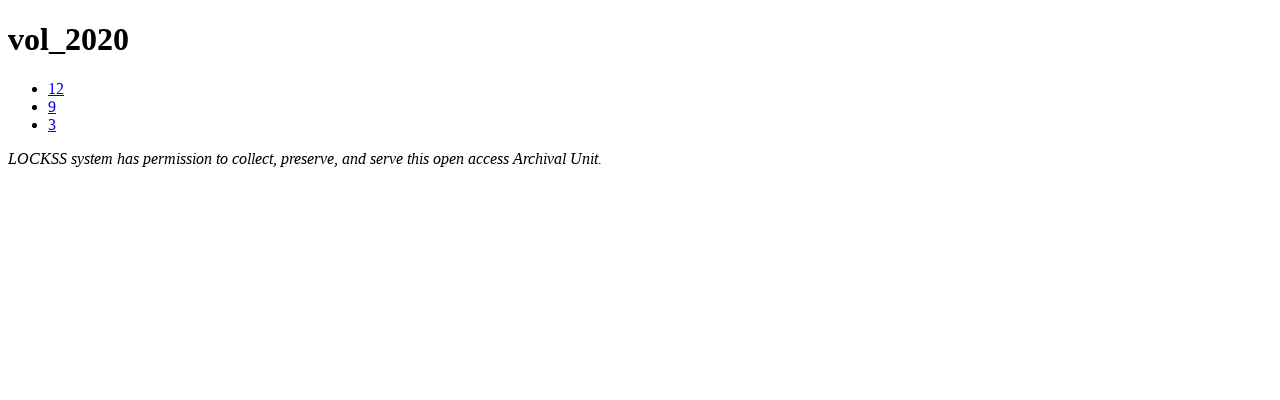

--- FILE ---
content_type: text/html; charset=UTF-8
request_url: https://dergipark.org.tr/tr/pub/bilgesci/lockss-manifest/vol_2020
body_size: 197
content:
<!DOCTYPE html>
<html xmlns="http://www.w3.org/1999/xhtml"
      lang="en" xml:lang="en"
      class="no-js">
<head>
    <title>DergiPark LOCKSS VOL</title>
</head>
<body>
    <h1>vol_2020</h1>
    <ul>
                    <li>
                <a href="/tr/pub/bilgesci/lockss-manifest/vol_2020/12">12</a>
            </li>
                    <li>
                <a href="/tr/pub/bilgesci/lockss-manifest/vol_2020/9">9</a>
            </li>
                    <li>
                <a href="/tr/pub/bilgesci/lockss-manifest/vol_2020/3">3</a>
            </li>
            </ul>
<em> LOCKSS system has permission to collect, preserve, and serve this open access Archival Unit. </em></body>
</html>